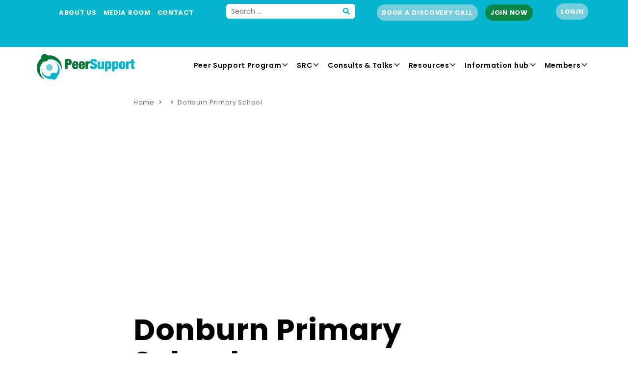

--- FILE ---
content_type: text/html; charset=UTF-8
request_url: https://peersupport.edu.au/accounts/donburn-primary-school/
body_size: 17985
content:
<!DOCTYPE html>
<html lang="en-AU">
<head>
	<meta charset="UTF-8">
	<meta name="viewport" content="width=device-width, initial-scale=1, shrink-to-fit=no">
	<link rel="profile" href="http://gmpg.org/xfn/11">
	<meta name='robots' content='index, follow, max-image-preview:large, max-snippet:-1, max-video-preview:-1' />
	<style>img:is([sizes="auto" i], [sizes^="auto," i]) { contain-intrinsic-size: 3000px 1500px }</style>
	
	<!-- This site is optimized with the Yoast SEO plugin v26.4 - https://yoast.com/wordpress/plugins/seo/ -->
	<title>Donburn Primary School - Peer Support</title>
	<link rel="canonical" href="https://peersupport.edu.au/accounts/donburn-primary-school/" />
	<meta property="og:locale" content="en_US" />
	<meta property="og:type" content="article" />
	<meta property="og:title" content="Donburn Primary School - Peer Support" />
	<meta property="og:description" content="[...]" />
	<meta property="og:url" content="https://peersupport.edu.au/accounts/donburn-primary-school/" />
	<meta property="og:site_name" content="Peer Support" />
	<meta property="article:publisher" content="https://www.facebook.com/PeerSupportAustralia" />
	<meta property="article:modified_time" content="2025-12-17T22:50:24+00:00" />
	<meta name="twitter:card" content="summary_large_image" />
	<script type="application/ld+json" class="yoast-schema-graph">{"@context":"https://schema.org","@graph":[{"@type":"WebPage","@id":"https://peersupport.edu.au/accounts/donburn-primary-school/","url":"https://peersupport.edu.au/accounts/donburn-primary-school/","name":"Donburn Primary School - Peer Support","isPartOf":{"@id":"https://peersupport.edu.au/#website"},"datePublished":"2024-02-23T04:28:39+00:00","dateModified":"2025-12-17T22:50:24+00:00","breadcrumb":{"@id":"https://peersupport.edu.au/accounts/donburn-primary-school/#breadcrumb"},"inLanguage":"en-AU","potentialAction":[{"@type":"ReadAction","target":["https://peersupport.edu.au/accounts/donburn-primary-school/"]}]},{"@type":"BreadcrumbList","@id":"https://peersupport.edu.au/accounts/donburn-primary-school/#breadcrumb","itemListElement":[{"@type":"ListItem","position":1,"name":"Home","item":"https://peersupport.edu.au/"},{"@type":"ListItem","position":2,"name":"Donburn Primary School"}]},{"@type":"WebSite","@id":"https://peersupport.edu.au/#website","url":"https://peersupport.edu.au/","name":"Peer Support","description":"Build student wellbeing at your school","publisher":{"@id":"https://peersupport.edu.au/#organization"},"potentialAction":[{"@type":"SearchAction","target":{"@type":"EntryPoint","urlTemplate":"https://peersupport.edu.au/?s={search_term_string}"},"query-input":{"@type":"PropertyValueSpecification","valueRequired":true,"valueName":"search_term_string"}}],"inLanguage":"en-AU"},{"@type":"Organization","@id":"https://peersupport.edu.au/#organization","name":"Peer Support","url":"https://peersupport.edu.au/","logo":{"@type":"ImageObject","inLanguage":"en-AU","@id":"https://peersupport.edu.au/#/schema/logo/image/","url":"https://peersupport.edu.au/wp-content/uploads/2024/01/logo-colour.svg","contentUrl":"https://peersupport.edu.au/wp-content/uploads/2024/01/logo-colour.svg","width":357,"height":92,"caption":"Peer Support"},"image":{"@id":"https://peersupport.edu.au/#/schema/logo/image/"},"sameAs":["https://www.facebook.com/PeerSupportAustralia","https://www.youtube.com/user/PeerSupportAustralia"]}]}</script>
	<!-- / Yoast SEO plugin. -->


<link rel='dns-prefetch' href='//www.youtube.com' />
<link rel="alternate" type="application/rss+xml" title="Peer Support &raquo; Feed" href="https://peersupport.edu.au/feed/" />
<link rel="alternate" type="application/rss+xml" title="Peer Support &raquo; Comments Feed" href="https://peersupport.edu.au/comments/feed/" />
<script>
window._wpemojiSettings = {"baseUrl":"https:\/\/s.w.org\/images\/core\/emoji\/16.0.1\/72x72\/","ext":".png","svgUrl":"https:\/\/s.w.org\/images\/core\/emoji\/16.0.1\/svg\/","svgExt":".svg","source":{"concatemoji":"https:\/\/peersupport.edu.au\/wp-includes\/js\/wp-emoji-release.min.js?ver=6.8.3"}};
/*! This file is auto-generated */
!function(s,n){var o,i,e;function c(e){try{var t={supportTests:e,timestamp:(new Date).valueOf()};sessionStorage.setItem(o,JSON.stringify(t))}catch(e){}}function p(e,t,n){e.clearRect(0,0,e.canvas.width,e.canvas.height),e.fillText(t,0,0);var t=new Uint32Array(e.getImageData(0,0,e.canvas.width,e.canvas.height).data),a=(e.clearRect(0,0,e.canvas.width,e.canvas.height),e.fillText(n,0,0),new Uint32Array(e.getImageData(0,0,e.canvas.width,e.canvas.height).data));return t.every(function(e,t){return e===a[t]})}function u(e,t){e.clearRect(0,0,e.canvas.width,e.canvas.height),e.fillText(t,0,0);for(var n=e.getImageData(16,16,1,1),a=0;a<n.data.length;a++)if(0!==n.data[a])return!1;return!0}function f(e,t,n,a){switch(t){case"flag":return n(e,"\ud83c\udff3\ufe0f\u200d\u26a7\ufe0f","\ud83c\udff3\ufe0f\u200b\u26a7\ufe0f")?!1:!n(e,"\ud83c\udde8\ud83c\uddf6","\ud83c\udde8\u200b\ud83c\uddf6")&&!n(e,"\ud83c\udff4\udb40\udc67\udb40\udc62\udb40\udc65\udb40\udc6e\udb40\udc67\udb40\udc7f","\ud83c\udff4\u200b\udb40\udc67\u200b\udb40\udc62\u200b\udb40\udc65\u200b\udb40\udc6e\u200b\udb40\udc67\u200b\udb40\udc7f");case"emoji":return!a(e,"\ud83e\udedf")}return!1}function g(e,t,n,a){var r="undefined"!=typeof WorkerGlobalScope&&self instanceof WorkerGlobalScope?new OffscreenCanvas(300,150):s.createElement("canvas"),o=r.getContext("2d",{willReadFrequently:!0}),i=(o.textBaseline="top",o.font="600 32px Arial",{});return e.forEach(function(e){i[e]=t(o,e,n,a)}),i}function t(e){var t=s.createElement("script");t.src=e,t.defer=!0,s.head.appendChild(t)}"undefined"!=typeof Promise&&(o="wpEmojiSettingsSupports",i=["flag","emoji"],n.supports={everything:!0,everythingExceptFlag:!0},e=new Promise(function(e){s.addEventListener("DOMContentLoaded",e,{once:!0})}),new Promise(function(t){var n=function(){try{var e=JSON.parse(sessionStorage.getItem(o));if("object"==typeof e&&"number"==typeof e.timestamp&&(new Date).valueOf()<e.timestamp+604800&&"object"==typeof e.supportTests)return e.supportTests}catch(e){}return null}();if(!n){if("undefined"!=typeof Worker&&"undefined"!=typeof OffscreenCanvas&&"undefined"!=typeof URL&&URL.createObjectURL&&"undefined"!=typeof Blob)try{var e="postMessage("+g.toString()+"("+[JSON.stringify(i),f.toString(),p.toString(),u.toString()].join(",")+"));",a=new Blob([e],{type:"text/javascript"}),r=new Worker(URL.createObjectURL(a),{name:"wpTestEmojiSupports"});return void(r.onmessage=function(e){c(n=e.data),r.terminate(),t(n)})}catch(e){}c(n=g(i,f,p,u))}t(n)}).then(function(e){for(var t in e)n.supports[t]=e[t],n.supports.everything=n.supports.everything&&n.supports[t],"flag"!==t&&(n.supports.everythingExceptFlag=n.supports.everythingExceptFlag&&n.supports[t]);n.supports.everythingExceptFlag=n.supports.everythingExceptFlag&&!n.supports.flag,n.DOMReady=!1,n.readyCallback=function(){n.DOMReady=!0}}).then(function(){return e}).then(function(){var e;n.supports.everything||(n.readyCallback(),(e=n.source||{}).concatemoji?t(e.concatemoji):e.wpemoji&&e.twemoji&&(t(e.twemoji),t(e.wpemoji)))}))}((window,document),window._wpemojiSettings);
</script>
<link rel='stylesheet' id='rp_sf_frontend-css' href='https://peersupport.edu.au/wp-content/plugins/redpin-salesforce/assets/dist/assets/css/styles.css?ver=1769020736' media='all' />
<style id='wp-emoji-styles-inline-css'>

	img.wp-smiley, img.emoji {
		display: inline !important;
		border: none !important;
		box-shadow: none !important;
		height: 1em !important;
		width: 1em !important;
		margin: 0 0.07em !important;
		vertical-align: -0.1em !important;
		background: none !important;
		padding: 0 !important;
	}
</style>
<link rel='stylesheet' id='wp-block-library-css' href='https://peersupport.edu.au/wp-includes/css/dist/block-library/style.min.css?ver=6.8.3' media='all' />
<style id='classic-theme-styles-inline-css'>
/*! This file is auto-generated */
.wp-block-button__link{color:#fff;background-color:#32373c;border-radius:9999px;box-shadow:none;text-decoration:none;padding:calc(.667em + 2px) calc(1.333em + 2px);font-size:1.125em}.wp-block-file__button{background:#32373c;color:#fff;text-decoration:none}
</style>
<link rel='stylesheet' id='cb-carousel-style-css' href='https://peersupport.edu.au/wp-content/plugins/carousel-block/blocks/../build/carousel-legacy/style-index.css?ver=2.0.6' media='all' />
<style id='cb-carousel-v2-style-inline-css'>
.wp-block-cb-carousel-v2{position:relative}.wp-block-cb-carousel-v2[data-cb-pagination=true] .swiper-horizontal{margin-bottom:calc(var(--wp--custom--carousel-block--pagination-bullet-size, 8px)*4)}.wp-block-cb-carousel-v2 .cb-button-next,.wp-block-cb-carousel-v2 .cb-button-prev{color:var(--wp--custom--carousel-block--navigation-color,#000);height:var(--wp--custom--carousel-block--navigation-size,22px);margin-top:calc(0px - var(--wp--custom--carousel-block--navigation-size, 22px)/2);width:calc(var(--wp--custom--carousel-block--navigation-size, 22px)/44*27)}.wp-block-cb-carousel-v2 .cb-button-next:after,.wp-block-cb-carousel-v2 .cb-button-prev:after{font-size:var(--wp--custom--carousel-block--navigation-size,22px)}.wp-block-cb-carousel-v2 .cb-button-next:hover,.wp-block-cb-carousel-v2 .cb-button-prev:hover{color:var(--wp--custom--carousel-block--navigation-hover-color,var(--wp--custom--carousel-block--navigation-color,#000))}.wp-block-cb-carousel-v2 .cb-button-prev,.wp-block-cb-carousel-v2.cb-rtl .cb-button-next{left:calc(var(--wp--custom--carousel-block--navigation-size, 22px)*-1/44*27 - var(--wp--custom--carousel-block--navigation-sides-offset, 10px));right:auto}.wp-block-cb-carousel-v2 .cb-button-next,.wp-block-cb-carousel-v2.cb-rtl .cb-button-prev{left:auto;right:calc(var(--wp--custom--carousel-block--navigation-size, 22px)*-1/44*27 - var(--wp--custom--carousel-block--navigation-sides-offset, 10px))}.wp-block-cb-carousel-v2.cb-rtl .cb-button-next,.wp-block-cb-carousel-v2.cb-rtl .cb-button-prev{transform:scaleX(-1)}.wp-block-cb-carousel-v2 .cb-pagination.swiper-pagination-horizontal{bottom:var(--wp--custom--carousel-block--pagination-bottom,-20px);display:flex;justify-content:center;top:var(--wp--custom--carousel-block--pagination-top,auto)}.wp-block-cb-carousel-v2 .cb-pagination.swiper-pagination-horizontal.swiper-pagination-bullets .cb-pagination-bullet{margin:0 var(--wp--custom--carousel-block--pagination-bullet-horizontal-gap,4px)}.wp-block-cb-carousel-v2 .cb-pagination .cb-pagination-bullet{background:var(--wp--custom--carousel-block--pagination-bullet-color,var(--wp--custom--carousel-block--pagination-bullet-inactive-color,#000));height:var(--wp--custom--carousel-block--pagination-bullet-size,8px);opacity:var(--wp--custom--carousel-block--pagination-bullet-inactive-opacity,var(--wp--custom--carousel-block--pagination-bullet-opacity,.2));width:var(--wp--custom--carousel-block--pagination-bullet-size,8px)}.wp-block-cb-carousel-v2 .cb-pagination .cb-pagination-bullet.swiper-pagination-bullet-active{background:var(--wp--custom--carousel-block--pagination-bullet-active-color,#000);opacity:var(--wp--custom--carousel-block--pagination-bullet-active-opacity,1)}.wp-block-cb-carousel-v2 .cb-pagination .cb-pagination-bullet:not(.swiper-pagination-bullet-active):hover{background:var(--wp--custom--carousel-block--pagination-bullet-hover-color,var(--wp--custom--carousel-block--pagination-bullet-inactive-hover-color,var(--wp--custom--carousel-block--pagination-bullet-active-color,#000)));opacity:var(--wp--custom--carousel-block--pagination-bullet-inactive-hover-opacity,var(--wp--custom--carousel-block--pagination-bullet-inactive-opacity,.2))}.wp-block-cb-carousel-v2.alignfull .cb-button-next,.wp-block-cb-carousel-v2.alignfull .cb-button-prev{color:var(--wp--custom--carousel-block--navigation-alignfull-color,#000)}.wp-block-cb-carousel-v2.alignfull .cb-button-prev,.wp-block-cb-carousel-v2.alignfull.cb-rtl .cb-button-next{left:var(--wp--custom--carousel-block--navigation-sides-offset,10px);right:auto}.wp-block-cb-carousel-v2.alignfull .cb-button-next,.wp-block-cb-carousel-v2.alignfull.cb-rtl .cb-button-prev{left:auto;right:var(--wp--custom--carousel-block--navigation-sides-offset,10px)}.wp-block-cb-carousel-v2 .wp-block-image{margin-bottom:var(--wp--custom--carousel-block--image-margin-bottom,0);margin-top:var(--wp--custom--carousel-block--image-margin-top,0)}.wp-block-cb-carousel-v2 .wp-block-cover{margin-bottom:var(--wp--custom--carousel-block--cover-margin-bottom,0);margin-top:var(--wp--custom--carousel-block--cover-margin-top,0)}.wp-block-cb-carousel-v2 .wp-block-cover.aligncenter,.wp-block-cb-carousel-v2 .wp-block-image.aligncenter{margin-left:auto!important;margin-right:auto!important}

</style>
<style id='ingeni-ingeni-latest-posts-style-inline-css'>
.wp-block-create-block-ingeni-latest-posts{background-color:#21759b;color:#fff;padding:2px}.components-panel .components-panel__row>div{width:100%}

</style>
<style id='ingeni-structural-ingeni-structural-block-style-inline-css'>
.wp-block-ingeni-structural-ingeni-structural-block{background-color:#f9f9f9;border:1px solid #e6e7e8;color:#000;margin:0 calc(50% - 50vw);padding:0;position:relative;width:100vw}.wp-block-ingeni-structural-ingeni-structural-block .bg_img,.wp-block-ingeni-structural-ingeni-structural-block .wrapper_after,.wp-block-ingeni-structural-ingeni-structural-block .wrapper_before{height:100%;left:0;overflow:hidden;position:absolute;top:0;width:100%}.wp-block-ingeni-structural-ingeni-structural-block .bg_img img,.wp-block-ingeni-structural-ingeni-structural-block .wrapper_after img,.wp-block-ingeni-structural-ingeni-structural-block .wrapper_before img{height:100%;left:0;-o-object-fit:cover;object-fit:cover;opacity:.2;position:absolute;top:0;width:100%}.wp-block-ingeni-structural-ingeni-structural-block .wrapper_before{height:100px;margin-top:-50px}.wp-block-ingeni-structural-ingeni-structural-block .wrapper_after{bottom:0;height:100px;margin-bottom:-50px;top:auto}.wp-block-ingeni-structural-ingeni-structural-block .wrapper{position:relative;width:100%;z-index:1}.wp-block-ingeni-structural-ingeni-structural-block .wp-block-group{background-color:transparent;position:relative;z-index:1}#isb-controls fieldset{margin:5px 0;padding:15px}#isb-controls fieldset legend.blocks-base-control__label{font-size:13px;font-weight:700}

</style>
<link rel='stylesheet' id='wp-bootstrap-blocks-styles-css' href='https://peersupport.edu.au/wp-content/plugins/wp-bootstrap-blocks/build/style-index.css?ver=5.2.1' media='all' />
<style id='global-styles-inline-css'>
:root{--wp--preset--aspect-ratio--square: 1;--wp--preset--aspect-ratio--4-3: 4/3;--wp--preset--aspect-ratio--3-4: 3/4;--wp--preset--aspect-ratio--3-2: 3/2;--wp--preset--aspect-ratio--2-3: 2/3;--wp--preset--aspect-ratio--16-9: 16/9;--wp--preset--aspect-ratio--9-16: 9/16;--wp--preset--color--black: #000000;--wp--preset--color--cyan-bluish-gray: #abb8c3;--wp--preset--color--white: #FFFFFF;--wp--preset--color--pale-pink: #f78da7;--wp--preset--color--vivid-red: #cf2e2e;--wp--preset--color--luminous-vivid-orange: #ff6900;--wp--preset--color--luminous-vivid-amber: #fcb900;--wp--preset--color--light-green-cyan: #7bdcb5;--wp--preset--color--vivid-green-cyan: #00d084;--wp--preset--color--pale-cyan-blue: #8ed1fc;--wp--preset--color--vivid-cyan-blue: #0693e3;--wp--preset--color--vivid-purple: #9b51e0;--wp--preset--color--blue: #04B5CC;--wp--preset--color--indigo: #6610f2;--wp--preset--color--purple: #6f42c1;--wp--preset--color--pink: #d63384;--wp--preset--color--red: #c24f71;--wp--preset--color--orange: #feaa2f;--wp--preset--color--yellow: #ecb759;--wp--preset--color--green: #0D8543;--wp--preset--color--teal: #20c997;--wp--preset--color--cyan: #0dcaf0;--wp--preset--color--gray: #6c757d;--wp--preset--color--gray-dark: #343a40;--wp--preset--gradient--vivid-cyan-blue-to-vivid-purple: linear-gradient(135deg,rgba(6,147,227,1) 0%,rgb(155,81,224) 100%);--wp--preset--gradient--light-green-cyan-to-vivid-green-cyan: linear-gradient(135deg,rgb(122,220,180) 0%,rgb(0,208,130) 100%);--wp--preset--gradient--luminous-vivid-amber-to-luminous-vivid-orange: linear-gradient(135deg,rgba(252,185,0,1) 0%,rgba(255,105,0,1) 100%);--wp--preset--gradient--luminous-vivid-orange-to-vivid-red: linear-gradient(135deg,rgba(255,105,0,1) 0%,rgb(207,46,46) 100%);--wp--preset--gradient--very-light-gray-to-cyan-bluish-gray: linear-gradient(135deg,rgb(238,238,238) 0%,rgb(169,184,195) 100%);--wp--preset--gradient--cool-to-warm-spectrum: linear-gradient(135deg,rgb(74,234,220) 0%,rgb(151,120,209) 20%,rgb(207,42,186) 40%,rgb(238,44,130) 60%,rgb(251,105,98) 80%,rgb(254,248,76) 100%);--wp--preset--gradient--blush-light-purple: linear-gradient(135deg,rgb(255,206,236) 0%,rgb(152,150,240) 100%);--wp--preset--gradient--blush-bordeaux: linear-gradient(135deg,rgb(254,205,165) 0%,rgb(254,45,45) 50%,rgb(107,0,62) 100%);--wp--preset--gradient--luminous-dusk: linear-gradient(135deg,rgb(255,203,112) 0%,rgb(199,81,192) 50%,rgb(65,88,208) 100%);--wp--preset--gradient--pale-ocean: linear-gradient(135deg,rgb(255,245,203) 0%,rgb(182,227,212) 50%,rgb(51,167,181) 100%);--wp--preset--gradient--electric-grass: linear-gradient(135deg,rgb(202,248,128) 0%,rgb(113,206,126) 100%);--wp--preset--gradient--midnight: linear-gradient(135deg,rgb(2,3,129) 0%,rgb(40,116,252) 100%);--wp--preset--font-size--small: 13px;--wp--preset--font-size--medium: 20px;--wp--preset--font-size--large: 36px;--wp--preset--font-size--x-large: 42px;--wp--preset--spacing--20: 0.44rem;--wp--preset--spacing--30: 0.67rem;--wp--preset--spacing--40: 1rem;--wp--preset--spacing--50: 1.5rem;--wp--preset--spacing--60: 2.25rem;--wp--preset--spacing--70: 3.38rem;--wp--preset--spacing--80: 5.06rem;--wp--preset--shadow--natural: 6px 6px 9px rgba(0, 0, 0, 0.2);--wp--preset--shadow--deep: 12px 12px 50px rgba(0, 0, 0, 0.4);--wp--preset--shadow--sharp: 6px 6px 0px rgba(0, 0, 0, 0.2);--wp--preset--shadow--outlined: 6px 6px 0px -3px rgba(255, 255, 255, 1), 6px 6px rgba(0, 0, 0, 1);--wp--preset--shadow--crisp: 6px 6px 0px rgba(0, 0, 0, 1);}:where(.is-layout-flex){gap: 0.5em;}:where(.is-layout-grid){gap: 0.5em;}body .is-layout-flex{display: flex;}.is-layout-flex{flex-wrap: wrap;align-items: center;}.is-layout-flex > :is(*, div){margin: 0;}body .is-layout-grid{display: grid;}.is-layout-grid > :is(*, div){margin: 0;}:where(.wp-block-columns.is-layout-flex){gap: 2em;}:where(.wp-block-columns.is-layout-grid){gap: 2em;}:where(.wp-block-post-template.is-layout-flex){gap: 1.25em;}:where(.wp-block-post-template.is-layout-grid){gap: 1.25em;}.has-black-color{color: var(--wp--preset--color--black) !important;}.has-cyan-bluish-gray-color{color: var(--wp--preset--color--cyan-bluish-gray) !important;}.has-white-color{color: var(--wp--preset--color--white) !important;}.has-pale-pink-color{color: var(--wp--preset--color--pale-pink) !important;}.has-vivid-red-color{color: var(--wp--preset--color--vivid-red) !important;}.has-luminous-vivid-orange-color{color: var(--wp--preset--color--luminous-vivid-orange) !important;}.has-luminous-vivid-amber-color{color: var(--wp--preset--color--luminous-vivid-amber) !important;}.has-light-green-cyan-color{color: var(--wp--preset--color--light-green-cyan) !important;}.has-vivid-green-cyan-color{color: var(--wp--preset--color--vivid-green-cyan) !important;}.has-pale-cyan-blue-color{color: var(--wp--preset--color--pale-cyan-blue) !important;}.has-vivid-cyan-blue-color{color: var(--wp--preset--color--vivid-cyan-blue) !important;}.has-vivid-purple-color{color: var(--wp--preset--color--vivid-purple) !important;}.has-black-background-color{background-color: var(--wp--preset--color--black) !important;}.has-cyan-bluish-gray-background-color{background-color: var(--wp--preset--color--cyan-bluish-gray) !important;}.has-white-background-color{background-color: var(--wp--preset--color--white) !important;}.has-pale-pink-background-color{background-color: var(--wp--preset--color--pale-pink) !important;}.has-vivid-red-background-color{background-color: var(--wp--preset--color--vivid-red) !important;}.has-luminous-vivid-orange-background-color{background-color: var(--wp--preset--color--luminous-vivid-orange) !important;}.has-luminous-vivid-amber-background-color{background-color: var(--wp--preset--color--luminous-vivid-amber) !important;}.has-light-green-cyan-background-color{background-color: var(--wp--preset--color--light-green-cyan) !important;}.has-vivid-green-cyan-background-color{background-color: var(--wp--preset--color--vivid-green-cyan) !important;}.has-pale-cyan-blue-background-color{background-color: var(--wp--preset--color--pale-cyan-blue) !important;}.has-vivid-cyan-blue-background-color{background-color: var(--wp--preset--color--vivid-cyan-blue) !important;}.has-vivid-purple-background-color{background-color: var(--wp--preset--color--vivid-purple) !important;}.has-black-border-color{border-color: var(--wp--preset--color--black) !important;}.has-cyan-bluish-gray-border-color{border-color: var(--wp--preset--color--cyan-bluish-gray) !important;}.has-white-border-color{border-color: var(--wp--preset--color--white) !important;}.has-pale-pink-border-color{border-color: var(--wp--preset--color--pale-pink) !important;}.has-vivid-red-border-color{border-color: var(--wp--preset--color--vivid-red) !important;}.has-luminous-vivid-orange-border-color{border-color: var(--wp--preset--color--luminous-vivid-orange) !important;}.has-luminous-vivid-amber-border-color{border-color: var(--wp--preset--color--luminous-vivid-amber) !important;}.has-light-green-cyan-border-color{border-color: var(--wp--preset--color--light-green-cyan) !important;}.has-vivid-green-cyan-border-color{border-color: var(--wp--preset--color--vivid-green-cyan) !important;}.has-pale-cyan-blue-border-color{border-color: var(--wp--preset--color--pale-cyan-blue) !important;}.has-vivid-cyan-blue-border-color{border-color: var(--wp--preset--color--vivid-cyan-blue) !important;}.has-vivid-purple-border-color{border-color: var(--wp--preset--color--vivid-purple) !important;}.has-vivid-cyan-blue-to-vivid-purple-gradient-background{background: var(--wp--preset--gradient--vivid-cyan-blue-to-vivid-purple) !important;}.has-light-green-cyan-to-vivid-green-cyan-gradient-background{background: var(--wp--preset--gradient--light-green-cyan-to-vivid-green-cyan) !important;}.has-luminous-vivid-amber-to-luminous-vivid-orange-gradient-background{background: var(--wp--preset--gradient--luminous-vivid-amber-to-luminous-vivid-orange) !important;}.has-luminous-vivid-orange-to-vivid-red-gradient-background{background: var(--wp--preset--gradient--luminous-vivid-orange-to-vivid-red) !important;}.has-very-light-gray-to-cyan-bluish-gray-gradient-background{background: var(--wp--preset--gradient--very-light-gray-to-cyan-bluish-gray) !important;}.has-cool-to-warm-spectrum-gradient-background{background: var(--wp--preset--gradient--cool-to-warm-spectrum) !important;}.has-blush-light-purple-gradient-background{background: var(--wp--preset--gradient--blush-light-purple) !important;}.has-blush-bordeaux-gradient-background{background: var(--wp--preset--gradient--blush-bordeaux) !important;}.has-luminous-dusk-gradient-background{background: var(--wp--preset--gradient--luminous-dusk) !important;}.has-pale-ocean-gradient-background{background: var(--wp--preset--gradient--pale-ocean) !important;}.has-electric-grass-gradient-background{background: var(--wp--preset--gradient--electric-grass) !important;}.has-midnight-gradient-background{background: var(--wp--preset--gradient--midnight) !important;}.has-small-font-size{font-size: var(--wp--preset--font-size--small) !important;}.has-medium-font-size{font-size: var(--wp--preset--font-size--medium) !important;}.has-large-font-size{font-size: var(--wp--preset--font-size--large) !important;}.has-x-large-font-size{font-size: var(--wp--preset--font-size--x-large) !important;}
:where(.wp-block-post-template.is-layout-flex){gap: 1.25em;}:where(.wp-block-post-template.is-layout-grid){gap: 1.25em;}
:where(.wp-block-columns.is-layout-flex){gap: 2em;}:where(.wp-block-columns.is-layout-grid){gap: 2em;}
:root :where(.wp-block-pullquote){font-size: 1.5em;line-height: 1.6;}
</style>
<link rel='stylesheet' id='child-understrap-styles-css' href='https://peersupport.edu.au/wp-content/themes/peersupport/css/child-theme.css?ver=1747006271' media='all' />
<link rel='stylesheet' id='dearpdf-style-css' href='https://peersupport.edu.au/wp-content/plugins/dearpdf-pro/assets/css/dearpdf.min.css?ver=2.0.71' media='all' />
<script src="https://peersupport.edu.au/wp-includes/js/jquery/jquery.min.js?ver=3.7.1" id="jquery-core-js"></script>
<script src="https://peersupport.edu.au/wp-includes/js/jquery/jquery-migrate.min.js?ver=3.4.1" id="jquery-migrate-js"></script>
<script id="rp_sf_script-js-extra">
var rp_sf_wp_ajax_object = {"ajaxurl":"https:\/\/peersupport.edu.au\/wp-admin\/admin-ajax.php"};
</script>
<script src="https://peersupport.edu.au/wp-content/plugins/redpin-salesforce/assets/dist/assets/scripts/app.js?ver=1769020736" id="rp_sf_script-js" defer data-wp-strategy="defer"></script>
<script id="posts_load_more_js-js-extra">
var misha_loadmore_params = {"ajaxurl":"https:\/\/peersupport.edu.au\/wp-admin\/admin-ajax.php","posts":"{\"page\":0,\"accounts\":\"donburn-primary-school\",\"post_type\":\"accounts\",\"name\":\"donburn-primary-school\",\"error\":\"\",\"m\":\"\",\"p\":0,\"post_parent\":\"\",\"subpost\":\"\",\"subpost_id\":\"\",\"attachment\":\"\",\"attachment_id\":0,\"pagename\":\"\",\"page_id\":0,\"second\":\"\",\"minute\":\"\",\"hour\":\"\",\"day\":0,\"monthnum\":0,\"year\":0,\"w\":0,\"category_name\":\"\",\"tag\":\"\",\"cat\":\"\",\"tag_id\":\"\",\"author\":\"\",\"author_name\":\"\",\"feed\":\"\",\"tb\":\"\",\"paged\":0,\"meta_key\":\"\",\"meta_value\":\"\",\"preview\":\"\",\"s\":\"\",\"sentence\":\"\",\"title\":\"\",\"fields\":\"all\",\"menu_order\":\"\",\"embed\":\"\",\"category__in\":[],\"category__not_in\":[],\"category__and\":[],\"post__in\":[],\"post__not_in\":[],\"post_name__in\":[],\"tag__in\":[],\"tag__not_in\":[],\"tag__and\":[],\"tag_slug__in\":[],\"tag_slug__and\":[],\"post_parent__in\":[],\"post_parent__not_in\":[],\"author__in\":[],\"author__not_in\":[],\"search_columns\":[],\"ignore_sticky_posts\":false,\"suppress_filters\":false,\"cache_results\":true,\"update_post_term_cache\":true,\"update_menu_item_cache\":false,\"lazy_load_term_meta\":true,\"update_post_meta_cache\":true,\"posts_per_page\":6,\"nopaging\":false,\"comments_per_page\":\"50\",\"no_found_rows\":false,\"order\":\"DESC\"}","current_page":"1","max_page":"0"};
</script>
<script src="https://peersupport.edu.au/wp-content/themes/peersupport/js/posts_load_more.js?ver=6.8.3" id="posts_load_more_js-js"></script>
<link rel="https://api.w.org/" href="https://peersupport.edu.au/wp-json/" /><link rel="EditURI" type="application/rsd+xml" title="RSD" href="https://peersupport.edu.au/xmlrpc.php?rsd" />
<link rel='shortlink' href='https://peersupport.edu.au/?p=118662' />
<link rel="alternate" title="oEmbed (JSON)" type="application/json+oembed" href="https://peersupport.edu.au/wp-json/oembed/1.0/embed?url=https%3A%2F%2Fpeersupport.edu.au%2Faccounts%2Fdonburn-primary-school%2F" />
<link rel="alternate" title="oEmbed (XML)" type="text/xml+oembed" href="https://peersupport.edu.au/wp-json/oembed/1.0/embed?url=https%3A%2F%2Fpeersupport.edu.au%2Faccounts%2Fdonburn-primary-school%2F&#038;format=xml" />
<!-- Global site tag (gtag.js) - Google Analytics -->
				<script async src="https://www.googletagmanager.com/gtag/js?id=G-9JLFVTHPKW"></script>
				<script>
					window.dataLayer = window.dataLayer || [];
					function gtag(){dataLayer.push(arguments);}
				</script><script>function initialiseGoogleAnalytics() { gtag('js', new Date()); gtag('config', 'G-9JLFVTHPKW', {'anonymize_ip': true} ); console.log('initialiseGoogleAnalytics initied');  }</script>					<script type="text/javascript">
						// Not presenting the cookie box, so auto init GA
						initialiseGoogleAnalytics();
					</script>
				
				<!-- Google Tag Manager -->
<script>(function(w,d,s,l,i){w[l]=w[l]||[];w[l].push({'gtm.start':
new Date().getTime(),event:'gtm.js'});var f=d.getElementsByTagName(s)[0],
j=d.createElement(s),dl=l!='dataLayer'?'&l='+l:'';j.async=true;j.src=
'https://www.googletagmanager.com/gtm.js?id='+i+dl;f.parentNode.insertBefore(j,f);
})(window,document,'script','dataLayer','GTM-KW8FTG7');</script>
<!-- End Google Tag Manager --><meta name="mobile-web-app-capable" content="yes">
<meta name="apple-mobile-web-app-capable" content="yes">
<meta name="apple-mobile-web-app-title" content="Peer Support - Build student wellbeing at your school">
<script data-cfasync="false"> var dearPdfLocation = "https://peersupport.edu.au/wp-content/plugins/dearpdf-pro/assets/"; var dearpdfWPGlobal = {"text":{"blank":""},"viewerType":"flipbook","is3D":true,"pageScale":"auto","height":"auto","mobileViewerType":"reader","backgroundColor":"transparent","backgroundImage":"","showDownloadControl":true,"sideMenuOverlay":true,"readDirection":"ltr","disableRange":false,"has3DCover":true,"enableSound":false,"color3DCover":"#777","controlsPosition":"bottom","rangeChunkSize":"524288","maxTextureSize":"3200","pageMode":"auto","singlePageMode":"auto","pdfVersion":"latest","autoPDFLinktoViewer":false,"attachmentLightbox":"true","duration":"800","paddingLeft":"15","paddingRight":"15","paddingTop":"20","paddingBottom":"20","moreControls":"download,pageMode,startPage,endPage,sound","hideControls":""};</script><link rel="icon" href="https://peersupport.edu.au/wp-content/uploads/2023/08/cropped-logo-32x32.png" sizes="32x32" />
<link rel="icon" href="https://peersupport.edu.au/wp-content/uploads/2023/08/cropped-logo-192x192.png" sizes="192x192" />
<link rel="apple-touch-icon" href="https://peersupport.edu.au/wp-content/uploads/2023/08/cropped-logo-180x180.png" />
<meta name="msapplication-TileImage" content="https://peersupport.edu.au/wp-content/uploads/2023/08/cropped-logo-270x270.png" />
		<style id="wp-custom-css">
			/* === LAYOUT CONTAINER === */
.main-button-container {
    display: flex;
    justify-content: center;
    align-items: stretch;   /* ensures all blocks are equal height */
    gap: 60px;
    margin: 60px 0;
    flex-wrap: wrap;
}

/* === EACH BLOCK (squares) === */
.main-button-block {
    flex: 1 1 320px;
    max-width: 420px;
    background: #fafafa;                /* square background */
    border-radius: 15px;                /* rounded corners */
    box-shadow: 0 6px 20px rgba(0,0,0,0.1); /* shadow */
    padding: 40px 30px;
    display: flex;
    flex-direction: column;
    align-items: center;      /* center heading + button horizontally */
    justify-content: center;  /* center heading + button vertically */
    text-align: center;
    min-height: 360px;        /* uniform height */
    margin: 0 auto;           /* center block in container */
}

/* === HEADING === */
.main-button-block h2 {
    font-weight: 700;
    margin-bottom: 30px;
    font-size: 1.9rem;
    color: #222;
    text-align: center; /* ensure heading is centered */
}

/* === BUTTON BLOCK === */
.big-portal-btn {
    font-size: 24px !important;
    padding: 24px 60px !important;
    border-radius: 16px !important;
    min-width: 260px;
    background-color: #04b5cc;
    color: #fff !important;
    text-align: center;
    box-shadow: 0 4px 12px rgba(34, 211, 238, 0.16);
    display: flex !important;           /* center the button */
    justify-content: center !important; /* center horizontally */
    margin: 16px auto !important;       /* center under heading */
    transition: all 0.3s ease;
}

/* === BUTTON LINK INSIDE BLOCK === */
.main-button-block .wp-block-button__link,
.big-portal-btn .wp-block-button__link {
    display: inline-block !important;
    text-align: center !important;
    font-size: 24px !important;
    padding: 24px 60px !important;
    border-radius: 16px !important;
    background-color: #04b5cc !important;
    color: #fff !important;
    box-shadow: 0 4px 12px rgba(34, 211, 238, 0.16);
    text-decoration: none !important;
    transition: all 0.3s ease;
}

/* Hover effect */
.main-button-block .wp-block-button__link:hover,
.big-portal-btn .wp-block-button__link:hover {
    filter: brightness(1.1);
    box-shadow: 0 8px 15px rgba(34, 211, 238, 0.3);
}

/* === REMOVE EXTRA WORDPRESS MARGINS === */
.main-button-block .wp-block-button {
    margin: 0 !important;
    padding: 0 !important;
    display: flex;
    justify-content: center;
    width: 100%;
}

/* === OPTIONAL CENTRED BLOCK HELPER === */
.centered-block {
    display: flex;
    flex-direction: column;
    align-items: center;
    justify-content: center;
    text-align: center;
}
/* === PORTAL PAGE CONTAINER === */
.portal-container {
    display: flex;
    flex-wrap: wrap;
    justify-content: center;
    gap: 40px;
    padding: 40px 20px;
}

/* === EACH BLOCK (square with hover) === */
.portal-block {
    background: linear-gradient(135deg, #fafafa, #f0f8ff);
    border-radius: 15px;
    box-shadow: 0 6px 20px rgba(0,0,0,0.1);
    padding: 40px 30px;
    flex: 1 1 320px;
    max-width: 420px;
    display: flex;
    flex-direction: column;
    align-items: center;
    justify-content: center;
    text-align: center;
    min-height: 360px;
    transition: all 0.3s ease;
    cursor: pointer;
}

/* Lift effect on hover */
.portal-block:hover {
    transform: translateY(-5px);
    box-shadow: 0 12px 25px rgba(0,0,0,0.15);
}

/* === ICON ABOVE HEADING === */
.portal-icon {
    font-size: 48px;
    margin-bottom: 20px;
}

/* === HEADING === */
.portal-block h2 {
    font-weight: 700;
    font-size: 2rem;
    margin-bottom: 15px;
}

/* === DESCRIPTION TEXT === */
.portal-description {
    font-size: 1rem;
    color: #555;
    margin-bottom: 30px;
}

/* === BUTTON === */
.big-portal-btn {
    display: flex !important;
    justify-content: center !important;
    margin: 0 auto !important;
}

.big-portal-btn .wp-block-button__link {
    display: inline-block !important;
    font-size: 20px !important;
    padding: 22px 48px !important;
    border-radius: 25px !important;
    background-color: #04b5cc !important;
    color: #fff !important;
    text-align: center !important;
    box-shadow: 0 4px 12px rgba(34, 211, 238, 0.16);
    transition: all 0.3s ease;
}

/* Button hover effect */
.big-portal-btn .wp-block-button__link:hover {
    filter: brightness(1.1);
    box-shadow: 0 8px 15px rgba(34, 211, 238, 0.3);
}

/* === MOBILE RESPONSIVENESS === */
@media (max-width: 768px) {
    .portal-container {
        flex-direction: column;
        gap: 30px;
    }
}
		</style>
		
	<style type="text/css">
		.send-mail-div{
	   color: #fff;
    font-weight: 600;
    /*background: #d08152;*/
    /*padding: 3px 8px;*/
    /*border-radius: 5px;*/
    float: inline-end;
    cursor: pointer;
    transition: color 0.3s;
		}

		.send-email-model h5{
			color: #d09d65;
		    margin: 0.46875rem 0;
		    line-height: 24px;
		    font-size: 21px;
		    font-weight: 600;
		}

		.send-email-model label{
			color: #d09d65;
		    margin: 0.46875rem 0;
		    line-height: 24px;
		    font-size: 17px;
		    font-weight: 600;
		}
	</style>
</head>

<body class="wp-singular accounts-template-default single single-accounts postid-118662 wp-custom-logo wp-embed-responsive wp-theme-understrap wp-child-theme-peersupport group-blog understrap-has-sidebar" itemscope itemtype="http://schema.org/WebSite">
<!-- Google Tag Manager (noscript) -->
<noscript><iframe src="https://www.googletagmanager.com/ns.html?id=GTM-KW8FTG7"
height="0" width="0" style="display:none;visibility:hidden"></iframe></noscript>
<!-- End Google Tag Manager (noscript) --><div class="site" id="page">

	<!-- ******************* The Navbar Area ******************* -->
	<header id="wrapper-navbar">

		<a class="skip-link visually-hidden-focusable" href="#content">
			Skip to content		</a>

		
<div class="pre-header"><div class="container"><div class="row widget-container align-items-center">
	<div class="col-12 col-md-5 col-lg-4"><div id="nav_menu-4" class="pre-header-one-widget"><div class="menu-pre-header-one-container"><ul id="menu-pre-header-one" class="menu"><li id="menu-item-107705" class="menu-item menu-item-type-post_type menu-item-object-page menu-item-107705"><a href="https://peersupport.edu.au/about-us/">About us</a></li>
<li id="menu-item-107984" class="menu-item menu-item-type-taxonomy menu-item-object-category menu-item-107984"><a href="https://peersupport.edu.au/category/media-room/">Media Room</a></li>
<li id="menu-item-44" class="menu-item menu-item-type-post_type menu-item-object-page menu-item-44"><a href="https://peersupport.edu.au/contact-us/">Contact</a></li>
</ul></div></div></div>
	<div class="d-none d-lg-block col-lg-2 col-xl-3"><form role="search" method="get" class="search-form" action="https://peersupport.edu.au">
		<label>
			<input type="search" class="search-field" placeholder="Search …" value="" name="s">
		</label>
		<button type="submit" class="search-submit" aria-label="search"><i class="fas fa-search" aria-hidden="true"></i></button>
	</form></div>
	<div class="col-12 col-sm-9 col-md-6 col-lg-5 col-xl-4"><div id="nav_menu-5" class="pre-header-two-widget"><div class="menu-pre-header-two-container"><ul id="menu-pre-header-two" class="menu"><li id="menu-item-106359" class="button blue menu-item menu-item-type-post_type menu-item-object-page menu-item-106359"><a href="https://peersupport.edu.au/book-a-discovery-call/" title="Book a call">Book a discovery call</a></li>
<li id="menu-item-128188" class="button green menu-item menu-item-type-post_type menu-item-object-page menu-item-128188"><a href="https://peersupport.edu.au/join-peer-support/purchase-peer-support-membership/">Join Now</a></li>
</ul></div></div></div>
	
	<div class="col-12 col-sm-3 col-md-1"><div id="block-13" class="pre-header-three-widget"><p><div class="header_login_buttons"><a class="button  blue" href="https://peersupport.edu.au/wp-login.php?action=logout&amp;_wpnonce=7aef5fd17f">Login</a></div></p>
</div></div>
</div></div></div>


	
	



<nav id="main-nav" class="navbar navbar-expand-xl navbar-dark bg-primary" aria-labelledby="main-nav-label">

	<h2 id="main-nav-label" class="screen-reader-text">
		Main Navigation	</h2>


	<div class="container">

		<!-- Your site title as branding in the menu -->
		<a href="https://peersupport.edu.au" rel="home" itemprop="url"><div class="logo" style="background-image: url(https://peersupport.edu.au/wp-content/uploads/2025/02/Logo-minus-AUS.png);" alt="Peer Support logo"><span class="hide">Peer Support</span></div></a>		<!-- end custom logo -->

		<button class="navbar-toggler" type="button" data-bs-toggle="collapse" data-bs-target="#navbarNavDropdown" aria-controls="navbarNavDropdown" aria-expanded="false" aria-label="Toggle navigation">
			<span class="navbar-toggler-icon"><i class="fa-solid"></i></span>
		</button>

		<!-- The WordPress Menu goes here -->
		<div id="navbarNavDropdown" class="collapse navbar-collapse"><ul id="main-menu" class="navbar-nav ms-auto"><li itemscope="itemscope" itemtype="https://www.schema.org/SiteNavigationElement" id="menu-item-108300" class="mega menu-item menu-item-type-post_type menu-item-object-page menu-item-has-children dropdown menu-item-108300 nav-item"><a title="Peer Support Program" href="#" data-toggle="dropdown" data-bs-toggle="dropdown" aria-haspopup="true" aria-expanded="false" class="dropdown-toggle nav-link" id="menu-item-dropdown-108300">Peer Support Program</a>
<ul class="dropdown-menu" aria-labelledby="menu-item-dropdown-108300" >
	<li itemscope="itemscope" itemtype="https://www.schema.org/SiteNavigationElement" id="menu-item-116" class="mega-col menu-item menu-item-type-custom_nav_container menu-item-object-custom-nav-container menu-item-has-children dropdown menu-item-116 nav-item"><a title="Custom Nav Container" href="#" class="dropdown-item">Custom Nav Container</a>
	<ul class="dropdown-menu" aria-labelledby="menu-item-dropdown-108300" >
		<li itemscope="itemscope" itemtype="https://www.schema.org/SiteNavigationElement" id="menu-item-105315" class="menu-item menu-item-type-post_type menu-item-object-page menu-item-has-children dropdown menu-item-105315 nav-item"><a title="About Peer Support" href="https://peersupport.edu.au/peer-support-program/" class="dropdown-item">About Peer Support</a>
		<ul class="dropdown-menu" aria-labelledby="menu-item-dropdown-108300" >
			<li itemscope="itemscope" itemtype="https://www.schema.org/SiteNavigationElement" id="menu-item-76" class="menu-item menu-item-type-post_type menu-item-object-page menu-item-76 nav-item"><a title="What Is Peer Support" href="https://peersupport.edu.au/peer-support-program/what-is-peer-support/" class="dropdown-item">What Is Peer Support</a></li>
			<li itemscope="itemscope" itemtype="https://www.schema.org/SiteNavigationElement" id="menu-item-75" class="menu-item menu-item-type-post_type menu-item-object-page menu-item-75 nav-item"><a title="Peer Support in Primary Schools" href="https://peersupport.edu.au/peer-support-program/peer-support-in-primary-schools/" class="dropdown-item">Peer Support in Primary Schools</a></li>
			<li itemscope="itemscope" itemtype="https://www.schema.org/SiteNavigationElement" id="menu-item-105710" class="menu-item menu-item-type-post_type menu-item-object-page menu-item-105710 nav-item"><a title="Peer Support in High Schools" href="https://peersupport.edu.au/peer-support-program/peer-support-in-high-schools/" class="dropdown-item">Peer Support in High Schools</a></li>
			<li itemscope="itemscope" itemtype="https://www.schema.org/SiteNavigationElement" id="menu-item-105711" class="menu-item menu-item-type-post_type menu-item-object-page menu-item-105711 nav-item"><a title="Frequently Asked Questions" href="https://peersupport.edu.au/frequently-asked-questions/" class="dropdown-item">Frequently Asked Questions</a></li>
		</ul>
</li>
	</ul>
</li>
	<li itemscope="itemscope" itemtype="https://www.schema.org/SiteNavigationElement" id="menu-item-119" class="mega-col menu-item menu-item-type-custom_nav_container menu-item-object-custom-nav-container menu-item-has-children dropdown menu-item-119 nav-item"><a title="Custom Nav Container" href="#" class="dropdown-item">Custom Nav Container</a>
	<ul class="dropdown-menu" aria-labelledby="menu-item-dropdown-108300" >
		<li itemscope="itemscope" itemtype="https://www.schema.org/SiteNavigationElement" id="menu-item-126" class="menu-item menu-item-type-post_type menu-item-object-page menu-item-has-children dropdown menu-item-126 nav-item"><a title="Join Peer Support" href="https://peersupport.edu.au/join-peer-support/" class="dropdown-item">Join Peer Support</a>
		<ul class="dropdown-menu" aria-labelledby="menu-item-dropdown-108300" >
			<li itemscope="itemscope" itemtype="https://www.schema.org/SiteNavigationElement" id="menu-item-105791" class="menu-item menu-item-type-post_type menu-item-object-page menu-item-105791 nav-item"><a title="How to join" href="https://peersupport.edu.au/join-peer-support/how-to-join/" class="dropdown-item">How to join</a></li>
			<li itemscope="itemscope" itemtype="https://www.schema.org/SiteNavigationElement" id="menu-item-105802" class="menu-item menu-item-type-post_type menu-item-object-page menu-item-105802 nav-item"><a title="Purchase membership" href="https://peersupport.edu.au/join-peer-support/purchase-peer-support-membership/" class="dropdown-item">Purchase membership</a></li>
			<li itemscope="itemscope" itemtype="https://www.schema.org/SiteNavigationElement" id="menu-item-108527" class="menu-item menu-item-type-post_type menu-item-object-page menu-item-108527 nav-item"><a title="Workshop dates" href="https://peersupport.edu.au/join-peer-support/workshop-dates/" class="dropdown-item">Workshop dates</a></li>
			<li itemscope="itemscope" itemtype="https://www.schema.org/SiteNavigationElement" id="menu-item-127" class="menu-item menu-item-type-post_type menu-item-object-page menu-item-127 nav-item"><a title="Info webinar" href="https://peersupport.edu.au/join-peer-support/information-webinar/" class="dropdown-item">Info webinar</a></li>
		</ul>
</li>
	</ul>
</li>
</ul>
</li>
<li itemscope="itemscope" itemtype="https://www.schema.org/SiteNavigationElement" id="menu-item-26" class="menu-item menu-item-type-post_type menu-item-object-page menu-item-has-children dropdown menu-item-26 nav-item"><a title="SRC" href="#" data-toggle="dropdown" data-bs-toggle="dropdown" aria-haspopup="true" aria-expanded="false" class="dropdown-toggle nav-link" id="menu-item-dropdown-26">SRC</a>
<ul class="dropdown-menu" aria-labelledby="menu-item-dropdown-26" >
	<li itemscope="itemscope" itemtype="https://www.schema.org/SiteNavigationElement" id="menu-item-105422" class="menu-item menu-item-type-post_type menu-item-object-page menu-item-105422 nav-item"><a title="About Student Representative Council (SRC)" href="https://peersupport.edu.au/student-representative-council/" class="dropdown-item">About Student Representative Council (SRC)</a></li>
	<li itemscope="itemscope" itemtype="https://www.schema.org/SiteNavigationElement" id="menu-item-105820" class="menu-item menu-item-type-post_type menu-item-object-page menu-item-105820 nav-item"><a title="Book an SRC workshop" href="https://peersupport.edu.au/student-representative-council/book-student-representative-council-workshop/" class="dropdown-item">Book an SRC workshop</a></li>
	<li itemscope="itemscope" itemtype="https://www.schema.org/SiteNavigationElement" id="menu-item-128595" class="menu-item menu-item-type-post_type menu-item-object-page menu-item-128595 nav-item"><a title="SRC eBook" href="https://peersupport.edu.au/ebooks/how-to-build-a-student-representative-council/" class="dropdown-item">SRC eBook</a></li>
	<li itemscope="itemscope" itemtype="https://www.schema.org/SiteNavigationElement" id="menu-item-129037" class="menu-item menu-item-type-post_type menu-item-object-page menu-item-129037 nav-item"><a title="SRC Masterclass intro" href="https://peersupport.edu.au/src-masterclass-intro/" class="dropdown-item">SRC Masterclass intro</a></li>
	<li itemscope="itemscope" itemtype="https://www.schema.org/SiteNavigationElement" id="menu-item-129038" class="menu-item menu-item-type-post_type menu-item-object-page menu-item-129038 nav-item"><a title="Purchase SRC Masterclass" href="https://peersupport.edu.au/student-representative-council/src-masterclass/" class="dropdown-item">Purchase SRC Masterclass</a></li>
</ul>
</li>
<li itemscope="itemscope" itemtype="https://www.schema.org/SiteNavigationElement" id="menu-item-20" class="menu-item menu-item-type-post_type menu-item-object-page menu-item-has-children dropdown menu-item-20 nav-item"><a title="Consults &#038; Talks" href="#" data-toggle="dropdown" data-bs-toggle="dropdown" aria-haspopup="true" aria-expanded="false" class="dropdown-toggle nav-link" id="menu-item-dropdown-20">Consults &#038; Talks</a>
<ul class="dropdown-menu" aria-labelledby="menu-item-dropdown-20" >
	<li itemscope="itemscope" itemtype="https://www.schema.org/SiteNavigationElement" id="menu-item-61" class="menu-item menu-item-type-post_type menu-item-object-page menu-item-61 nav-item"><a title="About Consultations" href="https://peersupport.edu.au/consults-and-talks/" class="dropdown-item">About Consultations</a></li>
	<li itemscope="itemscope" itemtype="https://www.schema.org/SiteNavigationElement" id="menu-item-106167" class="menu-item menu-item-type-post_type menu-item-object-page menu-item-106167 nav-item"><a title="Whole Staff Peer Support Training" href="https://peersupport.edu.au/consults-and-talks/peer-support-training/" class="dropdown-item">Whole Staff Peer Support Training</a></li>
	<li itemscope="itemscope" itemtype="https://www.schema.org/SiteNavigationElement" id="menu-item-106180" class="menu-item menu-item-type-post_type menu-item-object-page menu-item-106180 nav-item"><a title="Student or Staff Wellbeing Talks" href="https://peersupport.edu.au/consults-and-talks/staff-student-wellbeing-talks/" class="dropdown-item">Student or Staff Wellbeing Talks</a></li>
	<li itemscope="itemscope" itemtype="https://www.schema.org/SiteNavigationElement" id="menu-item-106186" class="menu-item menu-item-type-post_type menu-item-object-page menu-item-106186 nav-item"><a title="Parent and Carer Talks" href="https://peersupport.edu.au/consults-and-talks/parent-and-carer-talks/" class="dropdown-item">Parent and Carer Talks</a></li>
	<li itemscope="itemscope" itemtype="https://www.schema.org/SiteNavigationElement" id="menu-item-106185" class="menu-item menu-item-type-post_type menu-item-object-page menu-item-106185 nav-item"><a title="Student Wellbeing Strategy Consultation" href="https://peersupport.edu.au/consults-and-talks/student-wellbeing-strategy-consultation/" class="dropdown-item">Student Wellbeing Strategy Consultation</a></li>
</ul>
</li>
<li itemscope="itemscope" itemtype="https://www.schema.org/SiteNavigationElement" id="menu-item-25" class="mega menu-item menu-item-type-post_type menu-item-object-page menu-item-has-children dropdown menu-item-25 nav-item"><a title="Resources" href="#" data-toggle="dropdown" data-bs-toggle="dropdown" aria-haspopup="true" aria-expanded="false" class="dropdown-toggle nav-link" id="menu-item-dropdown-25">Resources</a>
<ul class="dropdown-menu" aria-labelledby="menu-item-dropdown-25" >
	<li itemscope="itemscope" itemtype="https://www.schema.org/SiteNavigationElement" id="menu-item-117" class="mega-col menu-item menu-item-type-custom_nav_container menu-item-object-custom-nav-container menu-item-has-children dropdown menu-item-117 nav-item"><a title="Custom Nav Container" href="#" class="dropdown-item">Custom Nav Container</a>
	<ul class="dropdown-menu" aria-labelledby="menu-item-dropdown-25" >
		<li itemscope="itemscope" itemtype="https://www.schema.org/SiteNavigationElement" id="menu-item-108083" class="menu-item menu-item-type-post_type menu-item-object-page menu-item-has-children dropdown menu-item-108083 nav-item"><a title="Book a webinar" href="https://peersupport.edu.au/resources/book-a-webinar/" class="dropdown-item">Book a webinar</a>
		<ul class="dropdown-menu" aria-labelledby="menu-item-dropdown-25" >
			<li itemscope="itemscope" itemtype="https://www.schema.org/SiteNavigationElement" id="menu-item-107867" class="menu-item menu-item-type-post_type menu-item-object-page menu-item-107867 nav-item"><a title="All webinars" href="https://peersupport.edu.au/resources/all-webinars/" class="dropdown-item">All webinars</a></li>
		</ul>
</li>
		<li itemscope="itemscope" itemtype="https://www.schema.org/SiteNavigationElement" id="menu-item-105503" class="menu-item menu-item-type-post_type menu-item-object-page menu-item-has-children dropdown menu-item-105503 nav-item"><a title="Resources" href="https://peersupport.edu.au/resources/" class="dropdown-item">Resources</a>
		<ul class="dropdown-menu" aria-labelledby="menu-item-dropdown-25" >
			<li itemscope="itemscope" itemtype="https://www.schema.org/SiteNavigationElement" id="menu-item-106442" class="menu-item menu-item-type-post_type menu-item-object-page menu-item-106442 nav-item"><a title="Peer Support TV" href="https://peersupport.edu.au/peer-support-tv/" class="dropdown-item">Peer Support TV</a></li>
			<li itemscope="itemscope" itemtype="https://www.schema.org/SiteNavigationElement" id="menu-item-108576" class="menu-item menu-item-type-post_type menu-item-object-page menu-item-108576 nav-item"><a title="Brain Bites" href="https://peersupport.edu.au/brain-bites/" class="dropdown-item">Brain Bites</a></li>
			<li itemscope="itemscope" itemtype="https://www.schema.org/SiteNavigationElement" id="menu-item-107844" class="menu-item menu-item-type-post_type menu-item-object-page menu-item-107844 nav-item"><a title="Primary School Resources" href="https://peersupport.edu.au/resources/primary-school-resources/" class="dropdown-item">Primary School Resources</a></li>
			<li itemscope="itemscope" itemtype="https://www.schema.org/SiteNavigationElement" id="menu-item-107843" class="menu-item menu-item-type-post_type menu-item-object-page menu-item-107843 nav-item"><a title="High School Resources" href="https://peersupport.edu.au/resources/high-school-resources/" class="dropdown-item">High School Resources</a></li>
			<li itemscope="itemscope" itemtype="https://www.schema.org/SiteNavigationElement" id="menu-item-108010" class="menu-item menu-item-type-post_type menu-item-object-page menu-item-108010 nav-item"><a title="Parent and carer resources" href="https://peersupport.edu.au/resources/parent-and-carer-resources/" class="dropdown-item">Parent and carer resources</a></li>
			<li itemscope="itemscope" itemtype="https://www.schema.org/SiteNavigationElement" id="menu-item-106271" class="menu-item menu-item-type-post_type menu-item-object-page menu-item-106271 nav-item"><a title="Ebooks" href="https://peersupport.edu.au/ebooks/" class="dropdown-item">Ebooks</a></li>
		</ul>
</li>
	</ul>
</li>
	<li itemscope="itemscope" itemtype="https://www.schema.org/SiteNavigationElement" id="menu-item-118" class="mega-col menu-item menu-item-type-custom_nav_container menu-item-object-custom-nav-container menu-item-has-children dropdown menu-item-118 nav-item"><a title="Custom Nav Container" href="#" class="dropdown-item">Custom Nav Container</a>
	<ul class="dropdown-menu" aria-labelledby="menu-item-dropdown-25" >
		<li itemscope="itemscope" itemtype="https://www.schema.org/SiteNavigationElement" id="menu-item-106023" class="menu-item menu-item-type-post_type menu-item-object-page menu-item-has-children dropdown menu-item-106023 nav-item"><a title="Shop" href="https://peersupport.edu.au/shop/" class="dropdown-item">Shop</a>
		<ul class="dropdown-menu" aria-labelledby="menu-item-dropdown-25" >
			<li itemscope="itemscope" itemtype="https://www.schema.org/SiteNavigationElement" id="menu-item-107967" class="menu-item menu-item-type-custom menu-item-object-custom menu-item-107967 nav-item"><a title="Peer Leader Badges" href="https://peersupport.edu.au/shop/#shop-products" class="dropdown-item">Peer Leader Badges</a></li>
			<li itemscope="itemscope" itemtype="https://www.schema.org/SiteNavigationElement" id="menu-item-107969" class="menu-item menu-item-type-custom menu-item-object-custom menu-item-107969 nav-item"><a title="SRC Badges" href="https://peersupport.edu.au/shop/#shop-products" class="dropdown-item">SRC Badges</a></li>
			<li itemscope="itemscope" itemtype="https://www.schema.org/SiteNavigationElement" id="menu-item-107968" class="menu-item menu-item-type-custom menu-item-object-custom menu-item-107968 nav-item"><a title="Peer Support Balls" href="https://peersupport.edu.au/shop/#shop-products" class="dropdown-item">Peer Support Balls</a></li>
		</ul>
</li>
		<li itemscope="itemscope" itemtype="https://www.schema.org/SiteNavigationElement" id="menu-item-128249" class="menu-item menu-item-type-post_type menu-item-object-page menu-item-128249 nav-item"><a title="FREE Talk-And-Walk-A-Thon" href="https://peersupport.edu.au/resources/talk-and-walk-a-thon/" class="dropdown-item">FREE Talk-And-Walk-A-Thon</a></li>
		<li itemscope="itemscope" itemtype="https://www.schema.org/SiteNavigationElement" id="menu-item-128475" class="menu-item menu-item-type-post_type menu-item-object-page menu-item-128475 nav-item"><a title="Program Evaluation Package" href="https://peersupport.edu.au/resources/program-evaluation-package/" class="dropdown-item">Program Evaluation Package</a></li>
	</ul>
</li>
</ul>
</li>
<li itemscope="itemscope" itemtype="https://www.schema.org/SiteNavigationElement" id="menu-item-22" class="menu-item menu-item-type-post_type menu-item-object-page menu-item-has-children dropdown menu-item-22 nav-item"><a title="Information hub" href="#" data-toggle="dropdown" data-bs-toggle="dropdown" aria-haspopup="true" aria-expanded="false" class="dropdown-toggle nav-link" id="menu-item-dropdown-22">Information hub</a>
<ul class="dropdown-menu" aria-labelledby="menu-item-dropdown-22" >
	<li itemscope="itemscope" itemtype="https://www.schema.org/SiteNavigationElement" id="menu-item-59" class="menu-item menu-item-type-post_type menu-item-object-page menu-item-has-children dropdown menu-item-59 nav-item"><a title="Information hub" href="https://peersupport.edu.au/information-hub/" class="dropdown-item">Information hub</a>
	<ul class="dropdown-menu" aria-labelledby="menu-item-dropdown-22" >
		<li itemscope="itemscope" itemtype="https://www.schema.org/SiteNavigationElement" id="menu-item-107983" class="menu-item menu-item-type-post_type menu-item-object-page menu-item-107983 nav-item"><a title="Peer Support Program" href="https://peersupport.edu.au/information-hub/peer-support-program-info/" class="dropdown-item">Peer Support Program</a></li>
		<li itemscope="itemscope" itemtype="https://www.schema.org/SiteNavigationElement" id="menu-item-107982" class="menu-item menu-item-type-post_type menu-item-object-page menu-item-107982 nav-item"><a title="Starting High School" href="https://peersupport.edu.au/information-hub/starting-high-school/" class="dropdown-item">Starting High School</a></li>
		<li itemscope="itemscope" itemtype="https://www.schema.org/SiteNavigationElement" id="menu-item-107981" class="menu-item menu-item-type-post_type menu-item-object-page menu-item-107981 nav-item"><a title="SRC Program" href="https://peersupport.edu.au/information-hub/src-program/" class="dropdown-item">SRC Program</a></li>
		<li itemscope="itemscope" itemtype="https://www.schema.org/SiteNavigationElement" id="menu-item-107980" class="menu-item menu-item-type-post_type menu-item-object-page menu-item-107980 nav-item"><a title="Student Leadership" href="https://peersupport.edu.au/information-hub/student-leadership/" class="dropdown-item">Student Leadership</a></li>
		<li itemscope="itemscope" itemtype="https://www.schema.org/SiteNavigationElement" id="menu-item-107979" class="menu-item menu-item-type-post_type menu-item-object-page menu-item-107979 nav-item"><a title="Student Wellbeing" href="https://peersupport.edu.au/information-hub/student-wellbeing/" class="dropdown-item">Student Wellbeing</a></li>
		<li itemscope="itemscope" itemtype="https://www.schema.org/SiteNavigationElement" id="menu-item-107978" class="menu-item menu-item-type-post_type menu-item-object-page menu-item-107978 nav-item"><a title="Resilience" href="https://peersupport.edu.au/information-hub/resilience-program/" class="dropdown-item">Resilience</a></li>
		<li itemscope="itemscope" itemtype="https://www.schema.org/SiteNavigationElement" id="menu-item-107977" class="menu-item menu-item-type-post_type menu-item-object-page menu-item-107977 nav-item"><a title="Anti-Bullying" href="https://peersupport.edu.au/information-hub/anti-bullying-program/" class="dropdown-item">Anti-Bullying</a></li>
		<li itemscope="itemscope" itemtype="https://www.schema.org/SiteNavigationElement" id="menu-item-108567" class="menu-item menu-item-type-post_type menu-item-object-page menu-item-108567 nav-item"><a title="Research" href="https://peersupport.edu.au/information-hub/research/" class="dropdown-item">Research</a></li>
		<li itemscope="itemscope" itemtype="https://www.schema.org/SiteNavigationElement" id="menu-item-108566" class="menu-item menu-item-type-post_type menu-item-object-page menu-item-108566 nav-item"><a title="Parents and carers" href="https://peersupport.edu.au/information-hub/parents-and-carers/" class="dropdown-item">Parents and carers</a></li>
		<li itemscope="itemscope" itemtype="https://www.schema.org/SiteNavigationElement" id="menu-item-109612" class="menu-item menu-item-type-post_type menu-item-object-page menu-item-109612 nav-item"><a title="Teacher Wellbeing" href="https://peersupport.edu.au/information-hub/teacher-wellbeing/" class="dropdown-item">Teacher Wellbeing</a></li>
		<li itemscope="itemscope" itemtype="https://www.schema.org/SiteNavigationElement" id="menu-item-128653" class="menu-item menu-item-type-post_type menu-item-object-page menu-item-128653 nav-item"><a title="Respectful Relationships" href="https://peersupport.edu.au/information-hub/respectful-relationships/" class="dropdown-item">Respectful Relationships</a></li>
	</ul>
</li>
</ul>
</li>
<li itemscope="itemscope" itemtype="https://www.schema.org/SiteNavigationElement" id="menu-item-23" class="mega mega-end menu-item menu-item-type-post_type menu-item-object-page menu-item-has-children dropdown menu-item-23 nav-item"><a title="Members" href="#" data-toggle="dropdown" data-bs-toggle="dropdown" aria-haspopup="true" aria-expanded="false" class="dropdown-toggle nav-link" id="menu-item-dropdown-23">Members</a>
<ul class="dropdown-menu" aria-labelledby="menu-item-dropdown-23" >
	<li itemscope="itemscope" itemtype="https://www.schema.org/SiteNavigationElement" id="menu-item-105942" class="mega-col menu-item menu-item-type-custom_nav_container menu-item-object-custom-nav-container menu-item-has-children dropdown menu-item-105942 nav-item"><a title="Custom Nav Container" href="#" class="dropdown-item">Custom Nav Container</a>
	<ul class="dropdown-menu" aria-labelledby="menu-item-dropdown-23" >
		<li itemscope="itemscope" itemtype="https://www.schema.org/SiteNavigationElement" id="menu-item-108546" class="menu-item menu-item-type-custom menu-item-object-custom menu-item-has-children dropdown menu-item-108546 nav-item"><a title="Member Resources" href="#" class="dropdown-item">Member Resources</a>
		<ul class="dropdown-menu" aria-labelledby="menu-item-dropdown-23" >
			<li itemscope="itemscope" itemtype="https://www.schema.org/SiteNavigationElement" id="menu-item-107972" class="menu-item menu-item-type-post_type menu-item-object-page menu-item-107972 nav-item"><a title="Secondary School Dashboard" href="https://peersupport.edu.au/modules/secondary-school-dashboard/" class="dropdown-item">Secondary School Dashboard</a></li>
			<li itemscope="itemscope" itemtype="https://www.schema.org/SiteNavigationElement" id="menu-item-107973" class="menu-item menu-item-type-post_type menu-item-object-page menu-item-107973 nav-item"><a title="Primary School Dashboard" href="https://peersupport.edu.au/modules/primary-school-dashboard/" class="dropdown-item">Primary School Dashboard</a></li>
			<li itemscope="itemscope" itemtype="https://www.schema.org/SiteNavigationElement" id="menu-item-128393" class="menu-item menu-item-type-post_type menu-item-object-page menu-item-128393 nav-item"><a title="Wellbeing Surveys" href="https://peersupport.edu.au/membership/program-evaluation/" class="dropdown-item">Wellbeing Surveys</a></li>
		</ul>
</li>
	</ul>
</li>
	<li itemscope="itemscope" itemtype="https://www.schema.org/SiteNavigationElement" id="menu-item-105943" class="mega-col menu-item menu-item-type-custom_nav_container menu-item-object-custom-nav-container menu-item-has-children menu-item-105943 nav-item"><a title="Custom Nav Container" href="#" class="dropdown-item">Custom Nav Container</a></li>
</ul>
</li>
</ul></div>
	</div><!-- .container(-fluid) -->

</nav><!-- .site-navigation -->

<!-- Update the member greeting to be time relevant, if required -->
<script type="text/javascript">

	var myDate = new Date();
    var hrs = myDate.getHours();
	console.log('current hour:'+hrs);
	var greeting_div = jQuery("#greeting");
	if (greeting_div) {
		var greeting = greeting_div.text();

		if ( greeting == 'Morning' ) {

    		if (hrs >= 12 ) {
				greeting = 'Afternoon';
			}
			if (hrs >= 18 ) {
				greeting = 'Evening';
			}

			jQuery("#greeting").html(greeting);
		}
	}
</script>

	</header><!-- #wrapper-navbar -->

<div class="wrapper" id="single-wrapper">

	<div class="container" id="content" tabindex="-1">

		<div class="row">

			<main class="site-main" id="main">

				
<article class="post-118662 accounts type-accounts status-publish hentry" id="post-118662">
	<div class="row bottom-30"><div class="col-sm-12 col-md-10 offset-md-1 col-lg-8 offset-lg-2">

		<nav style="--bs-breadcrumb-divider: '>';" aria-label="breadcrumb"><ol class="breadcrumb"><li class="breadcrumb-item"><a href="https://peersupport.edu.au">Home</a></li><li class="breadcrumb-item"></li><li class="breadcrumb-item active" aria-current="page">Donburn Primary School</li></nav>
		<div class="page-feature-banner bottom-30">
			
					</div>

		<header class="entry-header">
			<h1 class="entry-title">Donburn Primary School</h1>
			<div class="entry-meta">
				23 February 2024			</div><!-- .entry-meta -->

		</header><!-- .entry-header -->


		<div class="entry-content">

			
		</div><!-- .entry-content -->

		<footer class="entry-footer">

			
		</footer><!-- .entry-footer -->

	</div></div><!-- end row col -->

</article><!-- #post-## -->
		<nav class="container navigation post-navigation">
			<h2 class="screen-reader-text">Post navigation</h2>
			<div class="d-flex nav-links justify-content-between">
				<span class="nav-previous"><a href="https://peersupport.edu.au/accounts/divine-mercy-college/" rel="prev"><i class="fa fa-angle-left"></i>&nbsp;Divine Mercy College</a></span><span class="nav-next"><a href="https://peersupport.edu.au/accounts/donvale-primary-school/" rel="next">Donvale Primary School&nbsp;<i class="fa fa-angle-right"></i></a></span>			</div><!-- .nav-links -->
		</nav><!-- .post-navigation -->
		
			</main><!-- #main -->

		</div><!-- .row -->

	</div><!-- #content -->

</div><!-- #single-wrapper -->




<footer class="footer">
	<div class="container container">
		<div class="row d-flex align-items-start">

			<div id="footer-col1" class="col-10 offset-1 offset-md-0 col-lg-fifth">
				<div id="block-7"><div class="logo"></div></div><div id="block-15">
<p class="bold large bottom-0">Call <a class=""href="tel:1300579963" aria-label="phone number"><span itemprop="telephone" content=1300579963>1300 579 963</span></a></p>
</div><div id="block-16">
<p class="bold large bottom-0">or Follow us</p>
</div><div id="block-9"><p><div class="sub-footer-socials"><a href="https://www.facebook.com/PeerSupportAustralia" target="_blank" aria-label="facebook"><i class="fab fa-facebook-f"></i></a><a href="https://x.com/PeerSupportAus" target="_blank" aria-label="twitter"><i class="fab fa-twitter"></i></a><a href="https://www.linkedin.com/company/3715061" target="_blank" aria-label="linkedin"><i class="fab fa-linkedin-in"></i></a><a href="https://www.youtube.com/channel/UCINfqx76W4Bgv-NR4vaOitg" target="_blank" aria-label="youtube"><i class="fab fa-youtube"></i></a></div></p>
</div>			</div><!--col end -->

			<div id="footer-col2" class="col-10 offset-1 col-md-6 offset-md-0 col-lg-fifth">
				<div id="nav_menu-6"><div class="menu-footer-menu-1-container"><ul id="menu-footer-menu-1" class="menu"><li id="menu-item-108543" class="menu-item menu-item-type-post_type menu-item-object-page menu-item-has-children menu-item-108543"><a href="https://peersupport.edu.au/peer-support-program/">Peer Support Program</a>
<ul class="sub-menu">
	<li id="menu-item-108542" class="menu-item menu-item-type-post_type menu-item-object-page menu-item-has-children menu-item-108542"><a href="https://peersupport.edu.au/peer-support-program/">About Peer Support</a>
	<ul class="sub-menu">
		<li id="menu-item-83" class="menu-item menu-item-type-post_type menu-item-object-page menu-item-83"><a href="https://peersupport.edu.au/peer-support-program/what-is-peer-support/">What is Peer Support</a></li>
		<li id="menu-item-82" class="menu-item menu-item-type-post_type menu-item-object-page menu-item-82"><a href="https://peersupport.edu.au/peer-support-program/peer-support-in-primary-schools/">In Primary Schools</a></li>
		<li id="menu-item-81" class="menu-item menu-item-type-post_type menu-item-object-page menu-item-81"><a href="https://peersupport.edu.au/peer-support-program/peer-support-in-high-schools/">In High Schools</a></li>
		<li id="menu-item-105826" class="menu-item menu-item-type-post_type menu-item-object-page menu-item-105826"><a href="https://peersupport.edu.au/frequently-asked-questions/">FAQs</a></li>
	</ul>
</li>
	<li id="menu-item-91" class="menu-item menu-item-type-post_type menu-item-object-page menu-item-has-children menu-item-91"><a href="https://peersupport.edu.au/join-peer-support/">Join Peer Support</a>
	<ul class="sub-menu">
		<li id="menu-item-92" class="menu-item menu-item-type-post_type menu-item-object-page menu-item-92"><a href="https://peersupport.edu.au/join-peer-support/information-webinar/">Info webinar</a></li>
		<li id="menu-item-105827" class="menu-item menu-item-type-post_type menu-item-object-page menu-item-105827"><a href="https://peersupport.edu.au/join-peer-support/how-to-join/">How to join</a></li>
		<li id="menu-item-105828" class="menu-item menu-item-type-post_type menu-item-object-page menu-item-105828"><a href="https://peersupport.edu.au/join-peer-support/purchase-peer-support-membership/">Purchase membership</a></li>
		<li id="menu-item-108528" class="menu-item menu-item-type-post_type menu-item-object-page menu-item-108528"><a href="https://peersupport.edu.au/join-peer-support/workshop-dates/">Workshop dates</a></li>
	</ul>
</li>
</ul>
</li>
</ul></div></div>			</div><!--col end -->

			<div id="footer-col3" class="col-10 offset-1 col-md-6 offset-md-0 col-lg-fifth">
				<div id="nav_menu-7"><div class="menu-footer-menu-2-container"><ul id="menu-footer-menu-2" class="menu"><li id="menu-item-108240" class="menu-item menu-item-type-post_type menu-item-object-page menu-item-108240"><a href="https://peersupport.edu.au/information-hub/src-program/">SRC</a></li>
<li id="menu-item-105829" class="menu-item menu-item-type-post_type menu-item-object-page menu-item-has-children menu-item-105829"><a href="https://peersupport.edu.au/consults-and-talks/">Consults &#038; Talks</a>
<ul class="sub-menu">
	<li id="menu-item-108252" class="font-weight-normal menu-item menu-item-type-post_type menu-item-object-page menu-item-108252"><a href="https://peersupport.edu.au/consults-and-talks/">About Consultations</a></li>
	<li id="menu-item-108243" class="font-weight-normal menu-item menu-item-type-post_type menu-item-object-page menu-item-108243"><a href="https://peersupport.edu.au/consults-and-talks/student-wellbeing-strategy-consultation/">Student Wellbeing Strategy Consultation</a></li>
	<li id="menu-item-108241" class="font-weight-normal menu-item menu-item-type-post_type menu-item-object-page menu-item-108241"><a href="https://peersupport.edu.au/consults-and-talks/peer-support-training/">Whole staff peer support training</a></li>
	<li id="menu-item-108242" class="font-weight-normal menu-item menu-item-type-post_type menu-item-object-page menu-item-108242"><a href="https://peersupport.edu.au/consults-and-talks/staff-student-wellbeing-talks/">Student or Staff Wellbeing Talks</a></li>
	<li id="menu-item-108244" class="font-weight-normal menu-item menu-item-type-post_type menu-item-object-page menu-item-108244"><a href="https://peersupport.edu.au/consults-and-talks/parent-and-carer-talks/">Parent and Carer Talks</a></li>
</ul>
</li>
</ul></div></div>			</div><!--col end -->

			<div id="footer-col4" class="col-10 offset-1 col-md-6 offset-md-0 col-lg-fifth">
				<div id="nav_menu-8"><div class="menu-footer-menu-3-container"><ul id="menu-footer-menu-3" class="menu"><li id="menu-item-105832" class="menu-item menu-item-type-post_type menu-item-object-page menu-item-has-children menu-item-105832"><a href="https://peersupport.edu.au/resources/">Resources</a>
<ul class="sub-menu">
	<li id="menu-item-108245" class="font-weight-normal menu-item menu-item-type-post_type menu-item-object-page menu-item-108245"><a href="https://peersupport.edu.au/resources/all-webinars/">Webinars</a></li>
	<li id="menu-item-108247" class="font-weight-normal menu-item menu-item-type-post_type menu-item-object-page menu-item-108247"><a href="https://peersupport.edu.au/resources/primary-school-resources/">Primary School</a></li>
	<li id="menu-item-108338" class="font-weight-normal menu-item menu-item-type-post_type menu-item-object-page menu-item-108338"><a href="https://peersupport.edu.au/resources/high-school-resources/">High School</a></li>
	<li id="menu-item-108248" class="font-weight-normal menu-item menu-item-type-post_type menu-item-object-page menu-item-108248"><a href="https://peersupport.edu.au/resources/parent-and-carer-resources/">Parent and Carer</a></li>
	<li id="menu-item-108246" class="font-weight-normal menu-item menu-item-type-post_type menu-item-object-page menu-item-108246"><a href="https://peersupport.edu.au/peer-support-tv/">Peer Support TV</a></li>
	<li id="menu-item-108254" class="font-weight-normal menu-item menu-item-type-post_type menu-item-object-page menu-item-108254"><a href="https://peersupport.edu.au/ebooks/">Ebooks</a></li>
</ul>
</li>
<li id="menu-item-105830" class="menu-item menu-item-type-post_type menu-item-object-page menu-item-105830"><a href="https://peersupport.edu.au/information-hub/">Information hub</a></li>
<li id="menu-item-105834" class="menu-item menu-item-type-taxonomy menu-item-object-category menu-item-105834"><a href="https://peersupport.edu.au/category/media-room/">News</a></li>
<li id="menu-item-108251" class="menu-item menu-item-type-post_type menu-item-object-page menu-item-108251"><a href="https://peersupport.edu.au/shop/">Shop</a></li>
</ul></div></div>			</div><!--col end -->

			<div id="footer-col5" class="col-10 offset-1 col-md-6 offset-md-0 col-lg-fifth">
				<div id="nav_menu-11"><div class="menu-footer-menu-5-container"><ul id="menu-footer-menu-5" class="menu"><li id="menu-item-107779" class="menu-item menu-item-type-post_type menu-item-object-page menu-item-has-children menu-item-107779"><a href="https://peersupport.edu.au/about-us/">About us</a>
<ul class="sub-menu">
	<li id="menu-item-107780" class="font-weight-normal menu-item menu-item-type-post_type menu-item-object-page menu-item-107780"><a href="https://peersupport.edu.au/about-us/our-team/">Our team</a></li>
	<li id="menu-item-108256" class="font-weight-normal menu-item menu-item-type-post_type menu-item-object-page menu-item-108256"><a href="https://peersupport.edu.au/about-us/our-history/">Our history</a></li>
</ul>
</li>
<li id="menu-item-108255" class="menu-item menu-item-type-post_type menu-item-object-page menu-item-108255"><a href="https://peersupport.edu.au/contact-us/">Contact us</a></li>
</ul></div></div><div id="block-14"><p><div class="footer_login_buttons"><a class=" blue" href="https://peersupport.edu.au/wp-login.php?action=logout&amp;_wpnonce=7aef5fd17f">Login</a></div></p>
</div>			</div><!--col end -->


		</div><!-- row end -->

	</div><!-- container end -->

</footer><!-- footer end -->


<div class="sub-footer">
	<div class="container container">
		<div class="row d-flex align-items-start bottom-0">

			<div id="subfooter-col1" class="col-6 col-md-3 col-lg-2 offset-lg-2">
				<div id="block-21">
<figure class="wp-block-image size-full"><img loading="lazy" decoding="async" width="532" height="344" src="https://peersupport.edu.au/wp-content/uploads/2024/02/nsw-health-logo.png" alt="" class="wp-image-127693" srcset="https://peersupport.edu.au/wp-content/uploads/2024/02/nsw-health-logo.png 532w, https://peersupport.edu.au/wp-content/uploads/2024/02/nsw-health-logo-300x194.png 300w" sizes="auto, (max-width: 532px) 100vw, 532px" /></figure>
</div>			</div><!--col end -->

			<div id="subfooter-col2" class="col-6 col-md-3 col-lg-2 ">
				<div id="block-18">
<figure class="wp-block-image size-full"><img loading="lazy" decoding="async" width="200" height="200" src="https://peersupport.edu.au/wp-content/uploads/2025/01/Untitled-design-2.png" alt="" class="wp-image-128388" srcset="https://peersupport.edu.au/wp-content/uploads/2025/01/Untitled-design-2.png 200w, https://peersupport.edu.au/wp-content/uploads/2025/01/Untitled-design-2-150x150.png 150w" sizes="auto, (max-width: 200px) 100vw, 200px" /></figure>
</div>			</div><!--col end -->

			<div id="subfooter-col3" class="col-6 col-md-3 col-lg-2 ">
				<div id="block-19">
<figure class="wp-block-image size-full"><a href="https://www.acnc.gov.au/" target="_blank" rel=" noreferrer noopener"><img loading="lazy" decoding="async" width="200" height="200" src="https://peersupport.edu.au/wp-content/uploads/2024/01/accreditation-acnc-registered-charity-logo-australia.webp" alt="ACNC Registered Charity" class="wp-image-108639" srcset="https://peersupport.edu.au/wp-content/uploads/2024/01/accreditation-acnc-registered-charity-logo-australia.webp 200w, https://peersupport.edu.au/wp-content/uploads/2024/01/accreditation-acnc-registered-charity-logo-australia-150x150.webp 150w" sizes="auto, (max-width: 200px) 100vw, 200px" /></a></figure>
</div>			</div><!--col end -->

			<div id="subfooter-col4" class="col-6 col-md-3 col-lg-2 ">
				<div id="block-20">
<figure class="wp-block-image size-full"><img loading="lazy" decoding="async" width="940" height="1075" src="https://peersupport.edu.au/wp-content/uploads/2025/07/tqilogo.avif" alt="" class="wp-image-128598" srcset="https://peersupport.edu.au/wp-content/uploads/2025/07/tqilogo.avif 940w, https://peersupport.edu.au/wp-content/uploads/2025/07/tqilogo-262x300.jpg 262w, https://peersupport.edu.au/wp-content/uploads/2025/07/tqilogo-895x1024.jpg 895w, https://peersupport.edu.au/wp-content/uploads/2025/07/tqilogo-768x878.jpg 768w" sizes="auto, (max-width: 940px) 100vw, 940px" /></figure>
</div>			</div><!--col end -->

		</div><!-- row end -->
	</div><!-- container end -->
</div>


<div class="copyright">
	<div class="container container">
		<div class="row">

			<div class="col-12 text-center">

				<div class="footer-copyright">&copy 2026 Peer Support<div class="copy-dot"></div>All Rights Reserved<div class="copy-dot"></div><a href="https://peersupport.edu.au/privacy-policy">Privacy Policy</a></div>								
			</div><!--col end -->

		</div><!-- row end -->

	</div><!-- container end -->

</div><!-- copyright -->

<div id="back-top" style="display: block;"><a href="#page" aria-label="scroll to top of page"><i class="fas fa-chevron-circle-up"></i></a></div>

</div><!-- #page we need this extra closing tag here -->

<!-- Bootstrap Modal -->
<div class="modal fade" id="customPopupEmail" tabindex="-1" aria-labelledby="customPopupLabel" aria-hidden="true">
  <div class="modal-dialog modal-dialog-centered">
    <div class="modal-content send-email-model" style="text-align:left;">      
      <div class="modal-header">
        <h5 class="modal-title" id="customPopupLabel">Send Mail</h5>
        <button type="button" class="btn-close" data-bs-dismiss="modal" aria-label="Close"></button>
      </div>
      
      <div class="modal-body " style="text-align:left;">
        <!-- Readonly Link -->
        <div class="mb-3">
          <label for="readonlyLink" class="form-label">Mail Link</label>
          <input type="text" class="form-control" id="readonlyLink" readonly>
        </div>

        <!-- Multi Email Input -->
        <div class="mb-3">
          <label for="emailList" class="form-label">Recipient Emails</label>
          <textarea class="form-control" id="emailList" rows="3" placeholder="Enter emails separated by commas"></textarea>
          <small class="text-muted">Example: test1@example.com, test2@example.com</small>
        </div>
      </div>
      
      <div class="modal-footer">
      	 <span id="loadingSpinner" style="display:none;">
		    <span class="spinner-border spinner-border-sm text-primary" role="status"></span>
		    Sending...
		   </span>

		    <span class="success-mail-msg" style="display:none;"> 📧 Mail send successfully!/</span>

        <button type="button" class="btn btn-secondary" data-bs-dismiss="modal">Close</button>
        <button type="button" class="btn btn-success" id="sendMailBtn">Send</button>
      </div>
    </div>
  </div>
</div>


<script type="speculationrules">
{"prefetch":[{"source":"document","where":{"and":[{"href_matches":"\/*"},{"not":{"href_matches":["\/wp-*.php","\/wp-admin\/*","\/wp-content\/uploads\/*","\/wp-content\/*","\/wp-content\/plugins\/*","\/wp-content\/themes\/peersupport\/*","\/wp-content\/themes\/understrap\/*","\/*\\?(.+)"]}},{"not":{"selector_matches":"a[rel~=\"nofollow\"]"}},{"not":{"selector_matches":".no-prefetch, .no-prefetch a"}}]},"eagerness":"conservative"}]}
</script>
<!-- BL Contact JSON feed --><script type="application/ld+json">{"@context": "https://schema.org","@type": "EducationalOrganization","url": "https://peersupport.edu.au","address": {"@type": "PostalAddress","addressLocality": "North Sydney","addressRegion": "NSW","postalCode":"2060","streetAddress": "<span>Suite 801,</span> 122 Arthur St"},"description": "Build student wellbeing at your school","name": "Peer Support","image": [""],"telephone": "1300 579 963","geo": {"@type": "GeoCoordinates","latitude": "-33.838760","longitude": "151.209770"},"openingHours" : [ "Mo 09:00-17:00","Tu 09:00-17:00","We 09:00-17:00","Th 09:00-17:00","Fr 09:00-17:00"]}</script> 
					    <script>
					      document.addEventListener('DOMContentLoaded', function() {
					        setTimeout(function() {					        
					         const menuHide = document.getElementById('menu-item-129037');		       
					         if (menuHide) {
					            menuHide.style.display = 'none';
					          }	
					            }, 100); // 1 second delay
					      });
					    </script>
					    <script src="https://www.youtube.com/iframe_api" id="yt_iframe-js"></script>
<script src="https://peersupport.edu.au/wp-content/themes/peersupport/js/child-theme.js?ver=1708334326" id="child-understrap-scripts-js"></script>
<script src="https://peersupport.edu.au/wp-content/themes/peersupport/js/ingeni-starter.js?ver=6.8.3" id="ingeni-starter-js-js"></script>
<script src="https://peersupport.edu.au/wp-content/themes/peersupport/js/browser_zoom.js?ver=6.8.3" id="browser-zoom-js-js"></script>
<script id="on-page-login-js-js-extra">
var on_page_login_ajax_object = {"ajaxurl":"https:\/\/peersupport.edu.au\/wp-admin\/admin-ajax.php"};
</script>
<script src="https://peersupport.edu.au/wp-content/themes/peersupport/js/on-page-login.js?ver=6.8.3" id="on-page-login-js-js"></script>
<script id="custom-mail-js-js-extra">
var ajax_object = {"ajax_url":"https:\/\/peersupport.edu.au\/wp-admin\/admin-ajax.php"};
</script>
<script src="https://peersupport.edu.au/wp-content/themes/peersupport/custom-mail.js" id="custom-mail-js-js"></script>
<script src="https://peersupport.edu.au/wp-content/plugins/dearpdf-pro/assets/js/dearpdf-pro.min.js?ver=2.0.71" id="dearpdf-script-js"></script>


<script type="text/javascript">
	jQuery('.send-mail').click(function(){   
    let id = jQuery(this).data("id");
    localStorage.setItem("surveytype", jQuery(this).data("surveytype"));

    jQuery('#readonlyLink').val(id);
    jQuery('.success-mail-msg').hide();	
    jQuery('#customPopupEmail').modal('show'); // Bootstrap show
})


	 // Handle send button


	 jQuery(document).ready(function(){

  jQuery('#sendMailBtn').click(function(){

  	 jQuery('#loadingSpinner').show();
  	 jQuery('#sendMailBtn').prop('disabled', true);
     var link   = jQuery('#readonlyLink').val();
     var emails = jQuery('#emailList').val();     
     let surveyLinkType = localStorage.getItem("surveytype");
     // console.log(surveyLinkType);
     // return;

	    if(!emails){
	      alert("Please enter at least one email.");
	      return;
	    }

	    jQuery.ajax({
	      url: ajax_object.ajax_url, // comes from wp_localize_script in PHP
	      method: 'POST',
	      data: {
	        action: 'send_custom_mail',
	        emails: emails,
	        link: link,
	        surveyLinkType:surveyLinkType
	      },
	      success: function(response){
	        if(response.success){
	            // alert(response.data.message);
	             jQuery('#loadingSpinner').hide();
	            jQuery('.success-mail-msg').show();	            
	            setTimeout(function () {
							    jQuery('#customPopupEmail').modal('hide');
							   
							    jQuery('#sendMailBtn').prop('disabled', false);
							}, 2000);

	        } else {
	          alert(response.data.message);
	          jQuery('#loadingSpinner').hide();
           jQuery('#sendMailBtn').prop('disabled', false);
        
	        }
	      },
	      error: function(){
	        alert("Something went wrong.");
	      }
	    });
	  });



	});


	 jQuery(function () {
	  // Initialize all tooltips
	  jQuery('[data-bs-toggle="tooltip"]').tooltip();
	  // Copy link on click
	  jQuery('.fa-copy').on('click', function () {
	    var link = jQuery(this).data('id');
	    navigator.clipboard.writeText(link).then(() => {
	      // Show "Copied!" temporarily
	      jQuery(this).attr('data-bs-original-title', 'Copied!').tooltip('show');
	      setTimeout(() => {
	        jQuery(this).attr('data-bs-original-title', 'Copy link');
	      }, 2000);
	    });
	  });
	});



  // jQuery('#sendMailBtn').click(function(){
  //   let link   = jQuery('#readonlyLink').val();
  //   let emails = jQuery('#emailList').val();

  //   // Split by commas and trim spaces
  //   let emailArray = emails.split(',').map(e => e.trim()).filter(e => e.length > 0);

  //   if(emailArray.length === 0){
  //     alert("Please enter at least one email address.");
  //     return;
  //   }

  //   // Basic validation (optional)
  //   let invalidEmails = emailArray.filter(e => !/^[^\s@]+@[^\s@]+\.[^\s@]+$/.test(e));
  //   if(invalidEmails.length > 0){
  //     alert("Invalid emails: " + invalidEmails.join(", "));
  //     return;
  //   }

  //   // 🚀 Here you can send data via AJAX to WordPress backend
  //   console.log("Send link:", link);
  //   console.log("To emails:", emailArray);

  //   // Example: show confirmation
  //   alert("Link sent to: " + emailArray.join(", "));
  //   jQuery('#customPopupEmail').modal('hide');
  // });





jQuery(document).ready(function(){
    jQuery('.downloadReport').on('click', function(){
        let accountId = jQuery(this).data('account');
        let reportType = jQuery(this).data('type');
        let load= jQuery(this).data('load');

        // Show loader
        jQuery('#'+load).show();

        jQuery.ajax({
            url: ajax_object.ajax_url,
            method: 'POST',
            dataType: 'json',
            data: {
                action: 'generate_sf_report',
                accountId: accountId,
                reportType: reportType
            },
            success: function(response){
                jQuery('#'+load).hide();

                if (response.success) {
                    let base64 = response.data.pdf;
                    let binary = atob(base64);
                    let len = binary.length;
                    let buffer = new Uint8Array(len);

                    for (let i = 0; i < len; i++) {
                        buffer[i] = binary.charCodeAt(i);
                    }

                    let blob = new Blob([buffer], { type: "application/pdf" });
                    let url = window.URL.createObjectURL(blob);

                    let a = document.createElement("a");
                    a.href = url;
                    a.download = reportType+'-'+accountId+"-Report.pdf";
                    document.body.appendChild(a);
                    a.click();
                    a.remove();
                    window.URL.revokeObjectURL(url);
                } else {
                    alert("Error: " + response.data.message);
                }
            },
            error: function(xhr){
                jQuery('#'+load).hide();
                alert("Request failed: " + xhr.status);
            }
        });
    });
});


</script>
<script>(function(){function c(){var b=a.contentDocument||a.contentWindow.document;if(b){var d=b.createElement('script');d.innerHTML="window.__CF$cv$params={r:'9c18ee6f69eebe76',t:'MTc2OTAyMDczNi4wMDAwMDA='};var a=document.createElement('script');a.nonce='';a.src='/cdn-cgi/challenge-platform/scripts/jsd/main.js';document.getElementsByTagName('head')[0].appendChild(a);";b.getElementsByTagName('head')[0].appendChild(d)}}if(document.body){var a=document.createElement('iframe');a.height=1;a.width=1;a.style.position='absolute';a.style.top=0;a.style.left=0;a.style.border='none';a.style.visibility='hidden';document.body.appendChild(a);if('loading'!==document.readyState)c();else if(window.addEventListener)document.addEventListener('DOMContentLoaded',c);else{var e=document.onreadystatechange||function(){};document.onreadystatechange=function(b){e(b);'loading'!==document.readyState&&(document.onreadystatechange=e,c())}}}})();</script></body>

</html>
